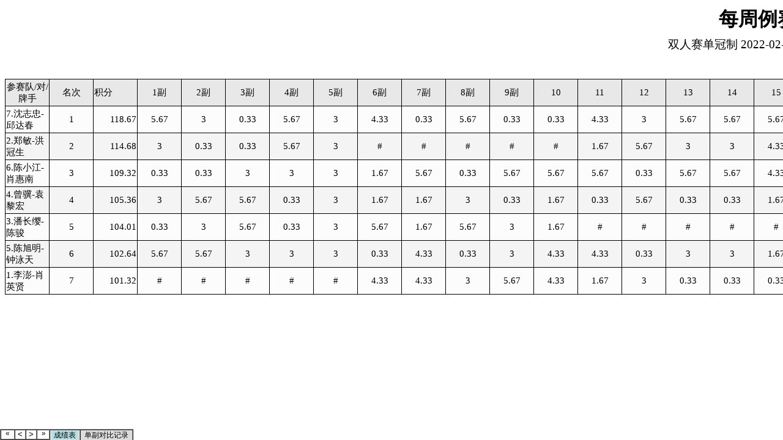

--- FILE ---
content_type: text/html; charset=UTF-8
request_url: https://www.shantoubridge.com/wp-content/themes/begin5.2/inc/go.php?url=http://www.shantoubridge.com/ylh/w220220.htm
body_size: 794
content:

<html>
<head>
<meta http-equiv="Content-Type" content="text/html; charset=UTF-8">
<meta http-equiv="refresh" content="1;url='http://www.shantoubridge.com/ylh/w220220.htm';">
<title>页面加载中,请稍候...</title>
<style type="text/css">
html,body,div,span,applet,object,iframe,h1,h2,h3,h4,h5,h6,p,blockquote,pre,a,abbr,acronym,address,big,cite,code,del,dfn,em,img,ins,kbd,q,s,samp,small,strike,strong,sub,sup,tt,var,b,u,i,center,dl,dt,dd,ol,ul,li,fieldset,form,label,legend,table,caption,tbody,tfoot,thead,tr,th,td,article,aside,canvas,details,embed,figure,figcaption,footer,header,hgroup,menu,nav,output,ruby,section,summary,time,mark,audio,video {
	margin: 0;
	padding: 0;
	border: 0;
	font-size: 100%;
	font: inherit;
	vertical-align: baseline
}

body {
	background: #3498db;
}

#loader-container {
	width: 188px;
	height: 188px;
	color: white;
	margin: 0 auto;
	position: absolute;
	top: 50%;
	left: 50%;
	margin-right: -50%;
	transform: translate(-50%, -50%);
	border: 5px solid #3498db;
	border-radius: 50%;
	-webkit-animation: borderScale 1s infinite ease-in-out;
	animation: borderScale 1s infinite ease-in-out;
}

#loadingText {
	font-family: 'Raleway', sans-serif;
	font-size: 1.4em;
	position: absolute;
	top: 50%;
	left: 50%;
	margin-right: -50%;
	transform: translate(-50%, -50%);
}

@-webkit-keyframes borderScale {
	0% {
		border: 5px solid white;
	}

	50% {
		border: 25px solid #3498db;
	}

	100% {
		border: 5px solid white;
	}
}

@keyframes borderScale {
	0% {
		border: 5px solid white;
	}

	50% {
		border: 25px solid #3498db;
	}

	100% {
		border: 5px solid white;
	}
}
</style>
</head>
<body>

<div id="loader-container"><p id="loadingText">页面加载中...</p></div>

</body>
</html>

--- FILE ---
content_type: text/html
request_url: https://www.shantoubridge.com/ylh/w220220.htm
body_size: 1019
content:
<html xmlns:v="urn:schemas-microsoft-com:vml" xmlns:o="urn:schemas-microsoft-com:office:office" xmlns:x="urn:schemas-microsoft-com:office:excel" xmlns:dt="uuid:C2F41010-65B3-11d1-A29F-00AA00C14882" xmlns="http://www.w3.org/TR/REC-html40">
 <head>
  <meta name="Excel Workbook Frameset">
  <meta http-equiv="Content-Type" content="text/html; charset=utf-8">
  <meta name="ProgId" content="Excel.Sheet">
  <meta name="Generator" content="WPS Office ET">
  <!--[if gte mso 9]>
   <xml>
    <o:DocumentProperties>
     <o:Author>微软用户</o:Author>
     <o:Company>微软中国</o:Company>
     <o:Created>2022-02-20T19:01:00</o:Created>
     <o:LastAuthor>袁黎宏</o:LastAuthor>
     <o:LastSaved>2022-02-21T11:58:13</o:LastSaved>
    </o:DocumentProperties>
    <o:CustomDocumentProperties>
     <o:ICV dt:dt="string">3F67CDD9BF5444618846E2A4E2942AC3</o:ICV>
     <o:KSOProductBuildVer dt:dt="string">2052-11.1.0.11294</o:KSOProductBuildVer>
    </o:CustomDocumentProperties>
   </xml>
  <![endif]-->
  <link rel="File-List" href="w220220.files/filelist.xml">
  <link id="shLink" href="w220220.files/sheet001.htm">
  <link id="shLink" href="w220220.files/sheet002.htm">
  <script src="w220220.files/js.js"></script>
  <script type="text/javascript">window.g_iIEVer=fnGetIEVer();fnBuildFrameset(0);</script>
  <!--[if gte mso 9]>
   <xml>
    <x:ExcelWorkbook>
     <x:ExcelWorksheets>
      <x:ExcelWorksheet>
       <x:Name>成绩表</x:Name>
       <x:WorksheetSource HRef="w220220.files/sheet001.htm"/>
      </x:ExcelWorksheet>
      <x:ExcelWorksheet>
       <x:Name>单副对比记录</x:Name>
       <x:WorksheetSource HRef="w220220.files/sheet002.htm"/>
      </x:ExcelWorksheet>
     </x:ExcelWorksheets>
     <x:Stylesheet HRef="w220220.files/stylesheet.css"/>
     <x:ProtectStructure>False</x:ProtectStructure>
     <x:ProtectWindows>False</x:ProtectWindows>
     <x:SelectedSheets>0</x:SelectedSheets>
     <x:WindowHeight>12540</x:WindowHeight>
     <x:WindowWidth>28125</x:WindowWidth>
    </x:ExcelWorkbook>
   </xml>
  <![endif]-->
 </head>
 <frameset rows="*,36" border="0" width="0" frameborder="no">
  <frame src="w220220.files/sheet001.htm" name="frSheet" noresize/>
  <frame src="w220220.files/tabstrip.htm" name="frTabs" marginwidth="0" marginheight="0"/>
  <noframes>
   <body>
    <p>此页面使用了框架，而您的浏览器不支持框架</p>
   </body>
  </noframes>
 </frameset>
</html>


--- FILE ---
content_type: text/html
request_url: https://www.shantoubridge.com/ylh/w220220.files/sheet001.htm
body_size: 2289
content:
<html xmlns:v="urn:schemas-microsoft-com:vml" xmlns:o="urn:schemas-microsoft-com:office:office" xmlns:x="urn:schemas-microsoft-com:office:excel" xmlns="http://www.w3.org/TR/REC-html40">
 <head>
  <meta http-equiv="Content-Type" content="text/html; charset=UTF-8">
  <meta name="ProgId" content="Excel.Sheet">
  <meta name="Generator" content="WPS Office ET">
  <link id="Main-File" rel="Main-File" href="../w220220.htm">
  <link rel="File-List" href="filelist.xml">
  <link rel="Stylesheet" href="stylesheet.css">
  <style>
<!-- @page
	{margin:0.75in 0.70in 0.75in 0.70in;
	mso-header-margin:0.30in;
	mso-footer-margin:0.30in;}
 -->  </style>
  <!--[if gte mso 9]>
   <xml>
    <x:WorksheetOptions>
     <x:DefaultRowHeight>270</x:DefaultRowHeight>
     <x:Selected/>
     <x:Panes>
      <x:Pane>
       <x:Number>3</x:Number>
       <x:ActiveCol>0</x:ActiveCol>
       <x:ActiveRow>4</x:ActiveRow>
       <x:RangeSelection>A5:AM5</x:RangeSelection>
      </x:Pane>
     </x:Panes>
     <x:ProtectContents>False</x:ProtectContents>
     <x:ProtectObjects>False</x:ProtectObjects>
     <x:ProtectScenarios>False</x:ProtectScenarios>
     <x:PageBreakZoom>100</x:PageBreakZoom>
     <x:Print>
      <x:ValidPrinterInfo/>
      <x:PaperSizeIndex>9</x:PaperSizeIndex>
     </x:Print>
    </x:WorksheetOptions>
   </xml>
  <![endif]-->
  <script language="JavaScript">
	if (window.name!="frSheet")
		window.location.replace("../w220220.htm");
	else
		parent.fnUpdateTabs(0);
</script>
 </head>
 <body link="blue" vlink="purple">
  <table width="2808" border="0" cellpadding="0" cellspacing="0" style='width:2106.00pt;border-collapse:collapse;table-layout:fixed;'>
   <col width="72" span="39" style='width:54.00pt;'/>
   <tr height="18" style='height:13.50pt;'>
    <td class="xl65" height="47" width="2808" colspan="39" rowspan="2" style='height:35.25pt;width:2106.00pt;border-right:none;border-bottom:none;' x:str>每周例赛20220220（MP） 成绩表</td>
   </tr>
   <tr height="29" style='height:21.75pt;mso-height-source:userset;mso-height-alt:435;'/>
   <tr height="18" style='height:13.50pt;'>
    <td class="xl74" height="36" colspan="39" rowspan="2" style='height:27.00pt;border-right:none;border-bottom:none;' x:str>双人赛单冠制 2022-02-20 主办:汕头桥牌协会 裁判长:李锦才 系统主管:袁黎宏</td>
   </tr>
   <tr height="18" style='height:13.50pt;'/>
   <tr height="38" style='height:28.50pt;mso-height-source:userset;mso-height-alt:570;'>
    <td class="xl76" height="38" colspan="39" style='height:28.50pt;border-right:none;border-bottom:.5pt solid #000000;' x:str>比赛序号：2210</td>
   </tr>
   <tr height="44" style='height:33.00pt;'>
    <td class="xl68" height="44" style='height:33.00pt;' x:str>参赛队/对/牌手</td>
    <td class="xl68" x:str>名次</td>
    <td class="xl69" x:str>积分</td>
    <td class="xl68" x:str>1副</td>
    <td class="xl68" x:str>2副</td>
    <td class="xl68" x:str>3副</td>
    <td class="xl68" x:str>4副</td>
    <td class="xl68" x:str>5副</td>
    <td class="xl68" x:str>6副</td>
    <td class="xl68" x:str>7副</td>
    <td class="xl68" x:str>8副</td>
    <td class="xl68" x:str>9副</td>
    <td class="xl68" x:num>10</td>
    <td class="xl68" x:num>11</td>
    <td class="xl68" x:num>12</td>
    <td class="xl68" x:num>13</td>
    <td class="xl68" x:num>14</td>
    <td class="xl68" x:num>15</td>
    <td class="xl68" x:num>16</td>
    <td class="xl68" x:num>17</td>
    <td class="xl68" x:num>18</td>
    <td class="xl68" x:num>19</td>
    <td class="xl68" x:num>20</td>
    <td class="xl68" x:num>21</td>
    <td class="xl68" x:num>22</td>
    <td class="xl68" x:num>23</td>
    <td class="xl68" x:num>24</td>
    <td class="xl68" x:num>25</td>
    <td class="xl68" x:num>26</td>
    <td class="xl68" x:num>27</td>
    <td class="xl68" x:num>28</td>
    <td class="xl68" x:num>29</td>
    <td class="xl68" x:num>30</td>
    <td class="xl68" x:num>31</td>
    <td class="xl68" x:num>32</td>
    <td class="xl68" x:num>33</td>
    <td class="xl68" x:num>34</td>
    <td class="xl68" x:num>35</td>
    <td class="xl68" x:str>轮空分</td>
   </tr>
   <tr height="44" style='height:33.00pt;'>
    <td class="xl71" height="44" style='height:33.00pt;' x:str>7.沈志忠-邱达春</td>
    <td class="xl70" x:num>1</td>
    <td class="xl71" align="right" x:num>118.67</td>
    <td class="xl70" x:num>5.67</td>
    <td class="xl70" x:num>3</td>
    <td class="xl70" x:num>0.33</td>
    <td class="xl70" x:num>5.67</td>
    <td class="xl70" x:num>3</td>
    <td class="xl70" x:num>4.33</td>
    <td class="xl70" x:num>0.33</td>
    <td class="xl70" x:num>5.67</td>
    <td class="xl70" x:num>0.33</td>
    <td class="xl70" x:num>0.33</td>
    <td class="xl70" x:num>4.33</td>
    <td class="xl70" x:num>3</td>
    <td class="xl70" x:num>5.67</td>
    <td class="xl70" x:num>5.67</td>
    <td class="xl70" x:num>5.67</td>
    <td class="xl70" x:num>3</td>
    <td class="xl70" x:num>3</td>
    <td class="xl70" x:num>5.67</td>
    <td class="xl70" x:num>0.33</td>
    <td class="xl70" x:num>1.67</td>
    <td class="xl70" x:num>4.33</td>
    <td class="xl70" x:num>4.33</td>
    <td class="xl70" x:num>1.67</td>
    <td class="xl70" x:num>1.67</td>
    <td class="xl70" x:num>4.33</td>
    <td class="xl70" x:num>5.67</td>
    <td class="xl70" x:num>5.67</td>
    <td class="xl70" x:num>3</td>
    <td class="xl70" x:num>3</td>
    <td class="xl70" x:num>0.33</td>
    <td class="xl70" x:str>#</td>
    <td class="xl70" x:str>#</td>
    <td class="xl70" x:str>#</td>
    <td class="xl70" x:str>#</td>
    <td class="xl70" x:str>#</td>
    <td class="xl70" x:num>18</td>
   </tr>
   <tr height="44" style='height:33.00pt;'>
    <td class="xl73" height="44" style='height:33.00pt;' x:str>2.郑敏-洪冠生</td>
    <td class="xl72" x:num>2</td>
    <td class="xl73" align="right" x:num>114.68</td>
    <td class="xl72" x:num>3</td>
    <td class="xl72" x:num>0.33</td>
    <td class="xl72" x:num>0.33</td>
    <td class="xl72" x:num>5.67</td>
    <td class="xl72" x:num>3</td>
    <td class="xl72" x:str>#</td>
    <td class="xl72" x:str>#</td>
    <td class="xl72" x:str>#</td>
    <td class="xl72" x:str>#</td>
    <td class="xl72" x:str>#</td>
    <td class="xl72" x:num>1.67</td>
    <td class="xl72" x:num>5.67</td>
    <td class="xl72" x:num>3</td>
    <td class="xl72" x:num>3</td>
    <td class="xl72" x:num>4.33</td>
    <td class="xl72" x:num>3</td>
    <td class="xl72" x:num>3</td>
    <td class="xl72" x:num>1.67</td>
    <td class="xl72" x:num>5.67</td>
    <td class="xl72" x:num>5.67</td>
    <td class="xl72" x:num>4.33</td>
    <td class="xl72" x:num>4.33</td>
    <td class="xl72" x:num>1.67</td>
    <td class="xl72" x:num>5.67</td>
    <td class="xl72" x:num>4.33</td>
    <td class="xl72" x:num>0.33</td>
    <td class="xl72" x:num>0.33</td>
    <td class="xl72" x:num>3</td>
    <td class="xl72" x:num>3</td>
    <td class="xl72" x:num>5.67</td>
    <td class="xl72" x:num>1.67</td>
    <td class="xl72" x:num>3</td>
    <td class="xl72" x:num>3</td>
    <td class="xl72" x:num>5.67</td>
    <td class="xl72" x:num>1.67</td>
    <td class="xl72" x:num>18</td>
   </tr>
   <tr height="44" style='height:33.00pt;'>
    <td class="xl71" height="44" style='height:33.00pt;' x:str>6.陈小江-肖惠南</td>
    <td class="xl70" x:num>3</td>
    <td class="xl71" align="right" x:num>109.32</td>
    <td class="xl70" x:num>0.33</td>
    <td class="xl70" x:num>0.33</td>
    <td class="xl70" x:num>3</td>
    <td class="xl70" x:num>3</td>
    <td class="xl70" x:num>3</td>
    <td class="xl70" x:num>1.67</td>
    <td class="xl70" x:num>5.67</td>
    <td class="xl70" x:num>0.33</td>
    <td class="xl70" x:num>5.67</td>
    <td class="xl70" x:num>5.67</td>
    <td class="xl70" x:num>5.67</td>
    <td class="xl70" x:num>0.33</td>
    <td class="xl70" x:num>5.67</td>
    <td class="xl70" x:num>5.67</td>
    <td class="xl70" x:num>4.33</td>
    <td class="xl70" x:num>3</td>
    <td class="xl70" x:num>3</td>
    <td class="xl70" x:num>4.33</td>
    <td class="xl70" x:num>3</td>
    <td class="xl70" x:num>4.33</td>
    <td class="xl70" x:num>0.33</td>
    <td class="xl70" x:num>0.33</td>
    <td class="xl70" x:num>5.67</td>
    <td class="xl70" x:num>1.67</td>
    <td class="xl70" x:num>0.33</td>
    <td class="xl70" x:str>#</td>
    <td class="xl70" x:str>#</td>
    <td class="xl70" x:str>#</td>
    <td class="xl70" x:str>#</td>
    <td class="xl70" x:str>#</td>
    <td class="xl70" x:num>4.33</td>
    <td class="xl70" x:num>3</td>
    <td class="xl70" x:num>3</td>
    <td class="xl70" x:num>0.33</td>
    <td class="xl70" x:num>4.33</td>
    <td class="xl70" x:num>18</td>
   </tr>
   <tr height="44" style='height:33.00pt;'>
    <td class="xl73" height="44" style='height:33.00pt;' x:str>4.曾骥-袁黎宏</td>
    <td class="xl72" x:num>4</td>
    <td class="xl73" align="right" x:num>105.36</td>
    <td class="xl72" x:num>3</td>
    <td class="xl72" x:num>5.67</td>
    <td class="xl72" x:num>5.67</td>
    <td class="xl72" x:num>0.33</td>
    <td class="xl72" x:num>3</td>
    <td class="xl72" x:num>1.67</td>
    <td class="xl72" x:num>1.67</td>
    <td class="xl72" x:num>3</td>
    <td class="xl72" x:num>0.33</td>
    <td class="xl72" x:num>1.67</td>
    <td class="xl72" x:num>0.33</td>
    <td class="xl72" x:num>5.67</td>
    <td class="xl72" x:num>0.33</td>
    <td class="xl72" x:num>0.33</td>
    <td class="xl72" x:num>1.67</td>
    <td class="xl72" x:str>#</td>
    <td class="xl72" x:str>#</td>
    <td class="xl72" x:str>#</td>
    <td class="xl72" x:str>#</td>
    <td class="xl72" x:str>#</td>
    <td class="xl72" x:num>1.67</td>
    <td class="xl72" x:num>1.67</td>
    <td class="xl72" x:num>4.33</td>
    <td class="xl72" x:num>4.33</td>
    <td class="xl72" x:num>1.67</td>
    <td class="xl72" x:num>4.33</td>
    <td class="xl72" x:num>5.67</td>
    <td class="xl72" x:num>5.67</td>
    <td class="xl72" x:num>0.33</td>
    <td class="xl72" x:num>1.67</td>
    <td class="xl72" x:num>5.67</td>
    <td class="xl72" x:num>3</td>
    <td class="xl72" x:num>5.67</td>
    <td class="xl72" x:num>1.67</td>
    <td class="xl72" x:num>5.67</td>
    <td class="xl72" x:num>18</td>
   </tr>
   <tr height="44" style='height:33.00pt;'>
    <td class="xl71" height="44" style='height:33.00pt;' x:str>3.潘长缨-陈骏</td>
    <td class="xl70" x:num>5</td>
    <td class="xl71" align="right" x:num>104.01</td>
    <td class="xl70" x:num>0.33</td>
    <td class="xl70" x:num>3</td>
    <td class="xl70" x:num>5.67</td>
    <td class="xl70" x:num>0.33</td>
    <td class="xl70" x:num>3</td>
    <td class="xl70" x:num>5.67</td>
    <td class="xl70" x:num>1.67</td>
    <td class="xl70" x:num>5.67</td>
    <td class="xl70" x:num>3</td>
    <td class="xl70" x:num>1.67</td>
    <td class="xl70" x:str>#</td>
    <td class="xl70" x:str>#</td>
    <td class="xl70" x:str>#</td>
    <td class="xl70" x:str>#</td>
    <td class="xl70" x:str>#</td>
    <td class="xl70" x:num>3</td>
    <td class="xl70" x:num>3</td>
    <td class="xl70" x:num>1.67</td>
    <td class="xl70" x:num>3</td>
    <td class="xl70" x:num>1.67</td>
    <td class="xl70" x:num>1.67</td>
    <td class="xl70" x:num>1.67</td>
    <td class="xl70" x:num>4.33</td>
    <td class="xl70" x:num>0.33</td>
    <td class="xl70" x:num>1.67</td>
    <td class="xl70" x:num>1.67</td>
    <td class="xl70" x:num>0.33</td>
    <td class="xl70" x:num>0.33</td>
    <td class="xl70" x:num>5.67</td>
    <td class="xl70" x:num>4.33</td>
    <td class="xl70" x:num>4.33</td>
    <td class="xl70" x:num>3</td>
    <td class="xl70" x:num>5.67</td>
    <td class="xl70" x:num>4.33</td>
    <td class="xl70" x:num>4.33</td>
    <td class="xl70" x:num>18</td>
   </tr>
   <tr height="44" style='height:33.00pt;'>
    <td class="xl73" height="44" style='height:33.00pt;' x:str>5.陈旭明-钟泳天</td>
    <td class="xl72" x:num>6</td>
    <td class="xl73" align="right" x:num>102.64</td>
    <td class="xl72" x:num>5.67</td>
    <td class="xl72" x:num>5.67</td>
    <td class="xl72" x:num>3</td>
    <td class="xl72" x:num>3</td>
    <td class="xl72" x:num>3</td>
    <td class="xl72" x:num>0.33</td>
    <td class="xl72" x:num>4.33</td>
    <td class="xl72" x:num>0.33</td>
    <td class="xl72" x:num>3</td>
    <td class="xl72" x:num>4.33</td>
    <td class="xl72" x:num>4.33</td>
    <td class="xl72" x:num>0.33</td>
    <td class="xl72" x:num>3</td>
    <td class="xl72" x:num>3</td>
    <td class="xl72" x:num>1.67</td>
    <td class="xl72" x:num>3</td>
    <td class="xl72" x:num>3</td>
    <td class="xl72" x:num>0.33</td>
    <td class="xl72" x:num>5.67</td>
    <td class="xl72" x:num>4.33</td>
    <td class="xl72" x:str>#</td>
    <td class="xl72" x:str>#</td>
    <td class="xl72" x:str>#</td>
    <td class="xl72" x:str>#</td>
    <td class="xl72" x:str>#</td>
    <td class="xl72" x:num>4.33</td>
    <td class="xl72" x:num>3</td>
    <td class="xl72" x:num>0.33</td>
    <td class="xl72" x:num>5.67</td>
    <td class="xl72" x:num>1.67</td>
    <td class="xl72" x:num>0.33</td>
    <td class="xl72" x:num>3</td>
    <td class="xl72" x:num>0.33</td>
    <td class="xl72" x:num>4.33</td>
    <td class="xl72" x:num>0.33</td>
    <td class="xl72" x:num>18</td>
   </tr>
   <tr height="44" style='height:33.00pt;'>
    <td class="xl71" height="44" style='height:33.00pt;' x:str>1.李澎-肖英贤</td>
    <td class="xl70" x:num>7</td>
    <td class="xl71" align="right" x:num>101.32</td>
    <td class="xl70" x:str>#</td>
    <td class="xl70" x:str>#</td>
    <td class="xl70" x:str>#</td>
    <td class="xl70" x:str>#</td>
    <td class="xl70" x:str>#</td>
    <td class="xl70" x:num>4.33</td>
    <td class="xl70" x:num>4.33</td>
    <td class="xl70" x:num>3</td>
    <td class="xl70" x:num>5.67</td>
    <td class="xl70" x:num>4.33</td>
    <td class="xl70" x:num>1.67</td>
    <td class="xl70" x:num>3</td>
    <td class="xl70" x:num>0.33</td>
    <td class="xl70" x:num>0.33</td>
    <td class="xl70" x:num>0.33</td>
    <td class="xl70" x:num>3</td>
    <td class="xl70" x:num>3</td>
    <td class="xl70" x:num>4.33</td>
    <td class="xl70" x:num>0.33</td>
    <td class="xl70" x:num>0.33</td>
    <td class="xl70" x:num>5.67</td>
    <td class="xl70" x:num>5.67</td>
    <td class="xl70" x:num>0.33</td>
    <td class="xl70" x:num>4.33</td>
    <td class="xl70" x:num>5.67</td>
    <td class="xl70" x:num>1.67</td>
    <td class="xl70" x:num>3</td>
    <td class="xl70" x:num>5.67</td>
    <td class="xl70" x:num>0.33</td>
    <td class="xl70" x:num>4.33</td>
    <td class="xl70" x:num>1.67</td>
    <td class="xl70" x:num>3</td>
    <td class="xl70" x:num>0.33</td>
    <td class="xl70" x:num>1.67</td>
    <td class="xl70" x:num>1.67</td>
    <td class="xl70" x:num>18</td>
   </tr>
   <![if supportMisalignedColumns]>
    <tr width="0" style='display:none;'/>
   <![endif]>
  </table>
 </body>
</html>


--- FILE ---
content_type: text/css
request_url: https://www.shantoubridge.com/ylh/w220220.files/stylesheet.css
body_size: 1683
content:
tr
	{mso-height-source:auto;
	mso-ruby-visibility:none;}
col
	{mso-width-source:auto;
	mso-ruby-visibility:none;}
br
	{mso-data-placement:same-cell;}
.style0
	{mso-number-format:"General";
	text-align:general;
	vertical-align:middle;
	white-space:nowrap;
	mso-rotate:0;
	mso-pattern:auto;
	mso-background-source:auto;
	color:#000000;
	font-size:11.0pt;
	font-weight:400;
	font-style:normal;
	text-decoration:none;
	font-family:宋体;
	mso-generic-font-family:auto;
	mso-font-charset:134;
	border:none;
	mso-protection:locked visible;
	mso-style-name:"常规";
	mso-style-id:0;}
.style16
	{mso-number-format:"_ \0022\00A5\0022* \#\,\#\#0_ \;_ \0022\00A5\0022* \\-\#\,\#\#0_ \;_ \0022\00A5\0022* \0022-\0022_ \;_ \@_ ";
	mso-style-name:"货币[0]";
	mso-style-id:7;}
.style17
	{mso-pattern:auto none;
	background:#EBF1DE;
	color:#000000;
	font-size:11.0pt;
	font-weight:400;
	font-style:normal;
	text-decoration:none;
	font-family:宋体;
	mso-generic-font-family:auto;
	mso-font-charset:0;
	mso-style-name:"20% - 强调文字颜色 3";}
.style18
	{mso-pattern:auto none;
	background:#FFCC99;
	color:#3F3F76;
	font-size:11.0pt;
	font-weight:400;
	font-style:normal;
	text-decoration:none;
	font-family:宋体;
	mso-generic-font-family:auto;
	mso-font-charset:0;
	border:.5pt solid #7F7F7F;
	mso-style-name:"输入";}
.style19
	{mso-number-format:"_ \0022\00A5\0022* \#\,\#\#0\.00_ \;_ \0022\00A5\0022* \\-\#\,\#\#0\.00_ \;_ \0022\00A5\0022* \0022-\0022??_ \;_ \@_ ";
	mso-style-name:"货币";
	mso-style-id:4;}
.style20
	{mso-number-format:"_ * \#\,\#\#0_ \;_ * \\-\#\,\#\#0_ \;_ * \0022-\0022_ \;_ \@_ ";
	mso-style-name:"千位分隔[0]";
	mso-style-id:6;}
.style21
	{mso-pattern:auto none;
	background:#D8E4BC;
	color:#000000;
	font-size:11.0pt;
	font-weight:400;
	font-style:normal;
	text-decoration:none;
	font-family:宋体;
	mso-generic-font-family:auto;
	mso-font-charset:0;
	mso-style-name:"40% - 强调文字颜色 3";}
.style22
	{mso-pattern:auto none;
	background:#FFC7CE;
	color:#9C0006;
	font-size:11.0pt;
	font-weight:400;
	font-style:normal;
	text-decoration:none;
	font-family:宋体;
	mso-generic-font-family:auto;
	mso-font-charset:0;
	mso-style-name:"差";}
.style23
	{mso-number-format:"_ * \#\,\#\#0\.00_ \;_ * \\-\#\,\#\#0\.00_ \;_ * \0022-\0022??_ \;_ \@_ ";
	mso-style-name:"千位分隔";
	mso-style-id:3;}
.style24
	{mso-pattern:auto none;
	background:#C4D79B;
	color:#FFFFFF;
	font-size:11.0pt;
	font-weight:400;
	font-style:normal;
	text-decoration:none;
	font-family:宋体;
	mso-generic-font-family:auto;
	mso-font-charset:0;
	mso-style-name:"60% - 强调文字颜色 3";}
.style25
	{color:#0000FF;
	font-size:11.0pt;
	font-weight:400;
	font-style:normal;
	text-decoration:underline;
	text-underline-style:single;
	font-family:宋体;
	mso-generic-font-family:auto;
	mso-font-charset:0;
	mso-style-name:"超链接";
	mso-style-id:8;}
.style26
	{mso-number-format:"0%";
	mso-style-name:"百分比";
	mso-style-id:5;}
.style27
	{color:#800080;
	font-size:11.0pt;
	font-weight:400;
	font-style:normal;
	text-decoration:underline;
	text-underline-style:single;
	font-family:宋体;
	mso-generic-font-family:auto;
	mso-font-charset:0;
	mso-style-name:"已访问的超链接";
	mso-style-id:9;}
.style28
	{mso-pattern:auto none;
	background:#FFFFCC;
	border:.5pt solid #B2B2B2;
	mso-style-name:"注释";}
.style29
	{mso-pattern:auto none;
	background:#DA9694;
	color:#FFFFFF;
	font-size:11.0pt;
	font-weight:400;
	font-style:normal;
	text-decoration:none;
	font-family:宋体;
	mso-generic-font-family:auto;
	mso-font-charset:0;
	mso-style-name:"60% - 强调文字颜色 2";}
.style30
	{color:#1F497D;
	font-size:11.0pt;
	font-weight:700;
	font-style:normal;
	text-decoration:none;
	font-family:宋体;
	mso-generic-font-family:auto;
	mso-font-charset:134;
	mso-style-name:"标题 4";}
.style31
	{color:#FF0000;
	font-size:11.0pt;
	font-weight:400;
	font-style:normal;
	text-decoration:none;
	font-family:宋体;
	mso-generic-font-family:auto;
	mso-font-charset:0;
	mso-style-name:"警告文本";}
.style32
	{color:#1F497D;
	font-size:18.0pt;
	font-weight:700;
	font-style:normal;
	text-decoration:none;
	font-family:宋体;
	mso-generic-font-family:auto;
	mso-font-charset:134;
	mso-style-name:"标题";}
.style33
	{color:#7F7F7F;
	font-size:11.0pt;
	font-weight:400;
	font-style:italic;
	text-decoration:none;
	font-family:宋体;
	mso-generic-font-family:auto;
	mso-font-charset:0;
	mso-style-name:"解释性文本";}
.style34
	{color:#1F497D;
	font-size:15.0pt;
	font-weight:700;
	font-style:normal;
	text-decoration:none;
	font-family:宋体;
	mso-generic-font-family:auto;
	mso-font-charset:134;
	border-bottom:1.0pt solid #4F81BD;
	mso-style-name:"标题 1";}
.style35
	{color:#1F497D;
	font-size:13.0pt;
	font-weight:700;
	font-style:normal;
	text-decoration:none;
	font-family:宋体;
	mso-generic-font-family:auto;
	mso-font-charset:134;
	border-bottom:1.0pt solid #4F81BD;
	mso-style-name:"标题 2";}
.style36
	{mso-pattern:auto none;
	background:#95B3D7;
	color:#FFFFFF;
	font-size:11.0pt;
	font-weight:400;
	font-style:normal;
	text-decoration:none;
	font-family:宋体;
	mso-generic-font-family:auto;
	mso-font-charset:0;
	mso-style-name:"60% - 强调文字颜色 1";}
.style37
	{color:#1F497D;
	font-size:11.0pt;
	font-weight:700;
	font-style:normal;
	text-decoration:none;
	font-family:宋体;
	mso-generic-font-family:auto;
	mso-font-charset:134;
	border-bottom:1.0pt solid #A7BFDE;
	mso-style-name:"标题 3";}
.style38
	{mso-pattern:auto none;
	background:#B1A0C7;
	color:#FFFFFF;
	font-size:11.0pt;
	font-weight:400;
	font-style:normal;
	text-decoration:none;
	font-family:宋体;
	mso-generic-font-family:auto;
	mso-font-charset:0;
	mso-style-name:"60% - 强调文字颜色 4";}
.style39
	{mso-pattern:auto none;
	background:#F2F2F2;
	color:#3F3F3F;
	font-size:11.0pt;
	font-weight:700;
	font-style:normal;
	text-decoration:none;
	font-family:宋体;
	mso-generic-font-family:auto;
	mso-font-charset:0;
	border:.5pt solid #3F3F3F;
	mso-style-name:"输出";}
.style40
	{mso-pattern:auto none;
	background:#F2F2F2;
	color:#FA7D00;
	font-size:11.0pt;
	font-weight:700;
	font-style:normal;
	text-decoration:none;
	font-family:宋体;
	mso-generic-font-family:auto;
	mso-font-charset:0;
	border:.5pt solid #7F7F7F;
	mso-style-name:"计算";}
.style41
	{mso-pattern:auto none;
	background:#A5A5A5;
	color:#FFFFFF;
	font-size:11.0pt;
	font-weight:700;
	font-style:normal;
	text-decoration:none;
	font-family:宋体;
	mso-generic-font-family:auto;
	mso-font-charset:0;
	border:2.0pt double #3F3F3F;
	mso-style-name:"检查单元格";}
.style42
	{mso-pattern:auto none;
	background:#FDE9D9;
	color:#000000;
	font-size:11.0pt;
	font-weight:400;
	font-style:normal;
	text-decoration:none;
	font-family:宋体;
	mso-generic-font-family:auto;
	mso-font-charset:0;
	mso-style-name:"20% - 强调文字颜色 6";}
.style43
	{mso-pattern:auto none;
	background:#C0504D;
	color:#FFFFFF;
	font-size:11.0pt;
	font-weight:400;
	font-style:normal;
	text-decoration:none;
	font-family:宋体;
	mso-generic-font-family:auto;
	mso-font-charset:0;
	mso-style-name:"强调文字颜色 2";}
.style44
	{color:#FA7D00;
	font-size:11.0pt;
	font-weight:400;
	font-style:normal;
	text-decoration:none;
	font-family:宋体;
	mso-generic-font-family:auto;
	mso-font-charset:0;
	border-bottom:2.0pt double #FF8001;
	mso-style-name:"链接单元格";}
.style45
	{color:#000000;
	font-size:11.0pt;
	font-weight:700;
	font-style:normal;
	text-decoration:none;
	font-family:宋体;
	mso-generic-font-family:auto;
	mso-font-charset:0;
	border-top:.5pt solid #4F81BD;
	border-bottom:2.0pt double #4F81BD;
	mso-style-name:"汇总";}
.style46
	{mso-pattern:auto none;
	background:#C6EFCE;
	color:#006100;
	font-size:11.0pt;
	font-weight:400;
	font-style:normal;
	text-decoration:none;
	font-family:宋体;
	mso-generic-font-family:auto;
	mso-font-charset:0;
	mso-style-name:"好";}
.style47
	{mso-pattern:auto none;
	background:#FFEB9C;
	color:#9C6500;
	font-size:11.0pt;
	font-weight:400;
	font-style:normal;
	text-decoration:none;
	font-family:宋体;
	mso-generic-font-family:auto;
	mso-font-charset:0;
	mso-style-name:"适中";}
.style48
	{mso-pattern:auto none;
	background:#DAEEF3;
	color:#000000;
	font-size:11.0pt;
	font-weight:400;
	font-style:normal;
	text-decoration:none;
	font-family:宋体;
	mso-generic-font-family:auto;
	mso-font-charset:0;
	mso-style-name:"20% - 强调文字颜色 5";}
.style49
	{mso-pattern:auto none;
	background:#4F81BD;
	color:#FFFFFF;
	font-size:11.0pt;
	font-weight:400;
	font-style:normal;
	text-decoration:none;
	font-family:宋体;
	mso-generic-font-family:auto;
	mso-font-charset:0;
	mso-style-name:"强调文字颜色 1";}
.style50
	{mso-pattern:auto none;
	background:#DCE6F1;
	color:#000000;
	font-size:11.0pt;
	font-weight:400;
	font-style:normal;
	text-decoration:none;
	font-family:宋体;
	mso-generic-font-family:auto;
	mso-font-charset:0;
	mso-style-name:"20% - 强调文字颜色 1";}
.style51
	{mso-pattern:auto none;
	background:#B8CCE4;
	color:#000000;
	font-size:11.0pt;
	font-weight:400;
	font-style:normal;
	text-decoration:none;
	font-family:宋体;
	mso-generic-font-family:auto;
	mso-font-charset:0;
	mso-style-name:"40% - 强调文字颜色 1";}
.style52
	{mso-pattern:auto none;
	background:#F2DCDB;
	color:#000000;
	font-size:11.0pt;
	font-weight:400;
	font-style:normal;
	text-decoration:none;
	font-family:宋体;
	mso-generic-font-family:auto;
	mso-font-charset:0;
	mso-style-name:"20% - 强调文字颜色 2";}
.style53
	{mso-pattern:auto none;
	background:#E6B8B7;
	color:#000000;
	font-size:11.0pt;
	font-weight:400;
	font-style:normal;
	text-decoration:none;
	font-family:宋体;
	mso-generic-font-family:auto;
	mso-font-charset:0;
	mso-style-name:"40% - 强调文字颜色 2";}
.style54
	{mso-pattern:auto none;
	background:#9BBB59;
	color:#FFFFFF;
	font-size:11.0pt;
	font-weight:400;
	font-style:normal;
	text-decoration:none;
	font-family:宋体;
	mso-generic-font-family:auto;
	mso-font-charset:0;
	mso-style-name:"强调文字颜色 3";}
.style55
	{mso-pattern:auto none;
	background:#8064A2;
	color:#FFFFFF;
	font-size:11.0pt;
	font-weight:400;
	font-style:normal;
	text-decoration:none;
	font-family:宋体;
	mso-generic-font-family:auto;
	mso-font-charset:0;
	mso-style-name:"强调文字颜色 4";}
.style56
	{mso-pattern:auto none;
	background:#E4DFEC;
	color:#000000;
	font-size:11.0pt;
	font-weight:400;
	font-style:normal;
	text-decoration:none;
	font-family:宋体;
	mso-generic-font-family:auto;
	mso-font-charset:0;
	mso-style-name:"20% - 强调文字颜色 4";}
.style57
	{mso-pattern:auto none;
	background:#CCC0DA;
	color:#000000;
	font-size:11.0pt;
	font-weight:400;
	font-style:normal;
	text-decoration:none;
	font-family:宋体;
	mso-generic-font-family:auto;
	mso-font-charset:0;
	mso-style-name:"40% - 强调文字颜色 4";}
.style58
	{mso-pattern:auto none;
	background:#4BACC6;
	color:#FFFFFF;
	font-size:11.0pt;
	font-weight:400;
	font-style:normal;
	text-decoration:none;
	font-family:宋体;
	mso-generic-font-family:auto;
	mso-font-charset:0;
	mso-style-name:"强调文字颜色 5";}
.style59
	{mso-pattern:auto none;
	background:#B7DEE8;
	color:#000000;
	font-size:11.0pt;
	font-weight:400;
	font-style:normal;
	text-decoration:none;
	font-family:宋体;
	mso-generic-font-family:auto;
	mso-font-charset:0;
	mso-style-name:"40% - 强调文字颜色 5";}
.style60
	{mso-pattern:auto none;
	background:#92CDDC;
	color:#FFFFFF;
	font-size:11.0pt;
	font-weight:400;
	font-style:normal;
	text-decoration:none;
	font-family:宋体;
	mso-generic-font-family:auto;
	mso-font-charset:0;
	mso-style-name:"60% - 强调文字颜色 5";}
.style61
	{mso-pattern:auto none;
	background:#F79646;
	color:#FFFFFF;
	font-size:11.0pt;
	font-weight:400;
	font-style:normal;
	text-decoration:none;
	font-family:宋体;
	mso-generic-font-family:auto;
	mso-font-charset:0;
	mso-style-name:"强调文字颜色 6";}
.style62
	{mso-pattern:auto none;
	background:#FCD5B4;
	color:#000000;
	font-size:11.0pt;
	font-weight:400;
	font-style:normal;
	text-decoration:none;
	font-family:宋体;
	mso-generic-font-family:auto;
	mso-font-charset:0;
	mso-style-name:"40% - 强调文字颜色 6";}
.style63
	{mso-pattern:auto none;
	background:#FABF8F;
	color:#FFFFFF;
	font-size:11.0pt;
	font-weight:400;
	font-style:normal;
	text-decoration:none;
	font-family:宋体;
	mso-generic-font-family:auto;
	mso-font-charset:0;
	mso-style-name:"60% - 强调文字颜色 6";}
td
	{mso-style-parent:style0;
	padding-top:1px;
	padding-right:1px;
	padding-left:1px;
	mso-ignore:padding;
	mso-number-format:"General";
	text-align:general;
	vertical-align:middle;
	white-space:nowrap;
	mso-rotate:0;
	mso-pattern:auto;
	mso-background-source:auto;
	color:#000000;
	font-size:11.0pt;
	font-weight:400;
	font-style:normal;
	text-decoration:none;
	font-family:宋体;
	mso-generic-font-family:auto;
	mso-font-charset:134;
	border:none;
	mso-protection:locked visible;}
.xl65
	{mso-style-parent:style0;
	text-align:center;
	white-space:normal;
	font-size:24.0pt;
	font-weight:700;
	font-family:Microsoft YaHei;
	mso-font-charset:134;}
.xl68
	{mso-style-parent:style0;
	text-align:center;
	white-space:normal;
	mso-pattern:auto none;
	background:#E8E8E8;
	font-family:Microsoft YaHei;
	mso-font-charset:134;
	border:.5pt solid #000000;}
.xl69
	{mso-style-parent:style0;
	white-space:normal;
	mso-pattern:auto none;
	background:#E8E8E8;
	font-family:Microsoft YaHei;
	mso-font-charset:134;
	border:.5pt solid #000000;}
.xl70
	{mso-style-parent:style0;
	text-align:center;
	white-space:normal;
	mso-pattern:auto none;
	background:#FCFCFC;
	font-family:Microsoft YaHei;
	mso-font-charset:134;
	border:.5pt solid #000000;}
.xl71
	{mso-style-parent:style0;
	white-space:normal;
	mso-pattern:auto none;
	background:#FCFCFC;
	font-family:Microsoft YaHei;
	mso-font-charset:134;
	border:.5pt solid #000000;}
.xl72
	{mso-style-parent:style0;
	text-align:center;
	white-space:normal;
	mso-pattern:auto none;
	background:#F4F4F4;
	font-family:Microsoft YaHei;
	mso-font-charset:134;
	border:.5pt solid #000000;}
.xl73
	{mso-style-parent:style0;
	white-space:normal;
	mso-pattern:auto none;
	background:#F4F4F4;
	font-family:Microsoft YaHei;
	mso-font-charset:134;
	border:.5pt solid #000000;}
.xl74
	{mso-style-parent:style0;
	text-align:center;
	white-space:normal;
	font-size:14.0pt;
	font-family:Microsoft YaHei;
	mso-font-charset:134;}
.xl76
	{mso-style-parent:style0;
	text-align:center;
	mso-font-charset:134;
	border-bottom:.5pt solid #000000;}


--- FILE ---
content_type: application/javascript
request_url: https://www.shantoubridge.com/ylh/w220220.files/js.js
body_size: 1877
content:
var c_lTabs=2;
var c_rgszSh=new Array(c_lTabs);
c_rgszSh[0]="成绩表";
c_rgszSh[1]="单副对比记录";
var g_iShCur=0;
var g_rglTabX=new Array(c_lTabs+1);
var g_clrs=new Array(8);
g_clrs[0]="window";
g_clrs[1]="buttonface";
g_clrs[2]="windowframe";
g_clrs[3]="windowtext";
g_clrs[4]="threedlightshadow";
g_clrs[5]="threedhighlight";
g_clrs[6]="threeddarkshadow";
g_clrs[7]="threedshadow";

function fnGetIEVer() 
{
	var ua = window.navigator.userAgent;
	var msie = ua.indexOf("MSIE");
	if (msie > 0 && window.navigator.platform == "Win32")
		return parseInt(ua.substring(msie+5, ua.indexOf(".",msie)));
	else
		return 0;
}
function fnMouseOverTab(event, iTab)
{
	if (iTab != g_iShCur){
		if (parent.window.g_iIEVer>=4){
			frames['frTabs'].event.srcElement.style.background=g_clrs[5];
		}
		else{
			event.target.style.background=g_clrs[5];		}
	}
}
function fnMouseOutTab(event, iTab)
{
	if (iTab >= 0 && iTab != g_iShCur){
		if (parent.window.g_iIEVer >= 4)
			frames['frTabs'].event.srcElement.style.background=g_clrs[1];
		else
			target=event.target.style.background=g_clrs[1];
	}
}
function fnSetTabProps(iTab, fActive)
{
	if (iTab>=0){
		with (frames['frTabs'].document.all.aTab[iTab].style){
			background = fActive ? "#B0E0E6" : g_clrs[1];
			cursor = (fActive ? "default" : "pointer");
		}
	}
}
function fnSetActiveSheet(iSh)
{
	if (iSh != g_iShCur){
		fnSetTabProps(g_iShCur, false);
		fnSetTabProps(iSh, true);
		g_iShCur = iSh;
	}
}
function fnInit()
{
	g_rglTabX[0] = 0;
	var row = frames['frTabs'].document.all.tbTabs.rows[0];
	for (var i = 1; i <= c_lTabs; ++i)
		g_rglTabX[i] = row.cells[i-1].offsetLeft + row.cells[i-1].offsetWidth;
	fnSetTabProps(g_iShCur, true);
}
function fnUpdateTabs(index)
{
	if (index < 0)
		return;
	if (document.readyState == "complete")
		fnSetActiveSheet(index);
	else
		window.setTimeout("fnUpdateTabs("+index+");",150);
}
function fnBuildFrameset(index)
{
	var szHTML = "<frameset rows=\"*,18px\" border=0 width=0 frameborder=no framespacing=0>" + "<frame src=\""+document.all.item("shLink")[index].href+"\" name=\"frSheet\" noresize>" + "<frameset cols=\"80px,*\" border=0 width=0 frameborder=no framespacing=0>"+"<frame name=\"frScroll\" marginwidth=0 marginheight=0 scrolling=no noresize>"+"<frame name=\"frTabs\" marginwidth=0 marginheight=0 scrolling=no noresize>"+"</frameset></frameset>";
	with (document){
		open('text/html', 'replace');
		write(szHTML);
		close();
	}
	fnBuildTabStrip();
}
function fnNextTab(fDir)
{
	var iNextTab = -1;
	var i;
	with (frames['frTabs'].document.body){
		if (fDir == 0){
			if (scrollLeft > 0){
				for (i = 0; i < c_lTabs && g_rglTabX[i] < scrollLeft; ++i);
				if ( i < c_lTabs)
					iNextTab = i - 1;
			}
		}
		else{
			if (g_rglTabX[c_lTabs] > offsetWidth + scrollLeft){
				for (i = 0; i < c_lTabs && g_rglTabX[i] <= scrollLeft; ++i);
				if (i < c_lTabs)
					iNextTab=i;
			}
		}
	}
	return iNextTab;
}
function fnScrollTabs(fDir)
{
	var iNextTab = fnNextTab(fDir);
	if (iNextTab >= 0){
		frames['frTabs'].scroll(g_rglTabX[iNextTab], 0);
		return true;
	}
	else
		return false;
}
function fnFastScrollTabs(fDir)
{
	if (c_lTabs > 16)
		frames['frTabs'].scroll(g_rglTabX[fDir ? c_lTabs-1 : 0], 0);
	else if (fnScrollTabs(fDir) > 0)
		window.setTimeout("fnFastScrollTabs("+fDir+");", 5);
}
function fnMouseOverScroll(iCtl)
{
	frames['frScroll'].document.all.tdScroll[iCtl].style.color = g_clrs[7];
}
function fnMouseOutScroll(iCtl)
{
	frames['frScroll'].document.all.tdScroll[iCtl].style.color = g_clrs[6];
}
function fnBuildTabStrip()
{
	var szHTML = "<html><head><style>.clScroll{font:8pt Courier New;cursor:default;line-height:10pt;}"+".clScroll2{font:10pt Arial;cursor:default;line-height:11pt;}</style></head>"+"<body topmargin=0 leftmargin=0><table border=1 cellpadding=0 cellspacing=0 width=100%>"+"<tr>"+"<td valign=top id=tdScroll class=\"clScroll\" onclick=\"parent.fnFastScrollTabs(0);\" ondblclick=\"parent.fnFastScrollTabs(0);\" onmouseover=\"parent.fnMouseOverScroll(0);\" onmouseout=\"parent.fnMouseOutScroll(0);\">&nbsp;&#171;&nbsp;</td>"+"<td valign=top id=tdScroll class=\"clScroll2\" onclick=\"parent.fnScrollTabs(0);\" ondblclick=\"parent.fnScrollTabs(0);\" onmouseover=\"parent.fnMouseOverScroll(1);\" onmouseout=\"parent.fnMouseOutScroll(1);\">&nbsp;&lt;&nbsp;</td>"+"<td valign=top id=tdScroll class=\"clScroll2\" onclick=\"parent.fnScrollTabs(1);\" ondblclick=\"parent.fnScrollTabs(1);\" onmouseover=\"parent.fnMouseOverScroll(2);\" onmouseout=\"parent.fnMouseOutScroll(2);\">&nbsp;&gt;&nbsp;</td>"+"<td valign=top id=tdScroll class=\"clScroll\" onclick=\"parent.fnFastScrollTabs(1);\" ondblclick=\"parent.fnFastScrollTabs(1);\" onmouseover=\"parent.fnMouseOverScroll(3);\" onmouseout=\"parent.fnMouseOutScroll(3);\">&nbsp;&#187;&nbsp;</td>"+"</tr></table></body></html>";
	with (frames['frScroll'].document){
		open("text/html","replace");
		write(szHTML);
		close();
	}
	szHTML = "<html><head>"+"<style>A:link,A:visited,A:active{text-decoration:none;"+"color:#000000;}"+".clTab{cursor:hand;background:"+g_clrs[1]+";font:9pt \"宋体\";padding-left:3px;padding-right:3px;text-align:center;}"+"</style></head><body onload=\"parent.fnInit();\" topmargin=0 leftmargin=0><table id=tbTabs border=1 cellpadding=0 cellspacing=0><tr>"; 
	for (i = 0; i < c_lTabs; ++i){
		szHTML+="<td id=tdTab height=1 nowrap class=\"clTab\" "+"onmouseover=\"parent.fnMouseOverTab(event," + i + ");\" onmouseout=\"parent.fnMouseOutTab(event,"+i+");\">"+"<a href=\""+document.all.item("shLink")[i].href+"\" target=\"frSheet\" id=aTab>&nbsp;"+c_rgszSh[i]+"&nbsp;</a></td>"; 
	}
	szHTML += "</tr></table></body></html>";
	with (frames['frTabs'].document){
		open('text/html','replace');
		write(szHTML);
		close();
	}
}
